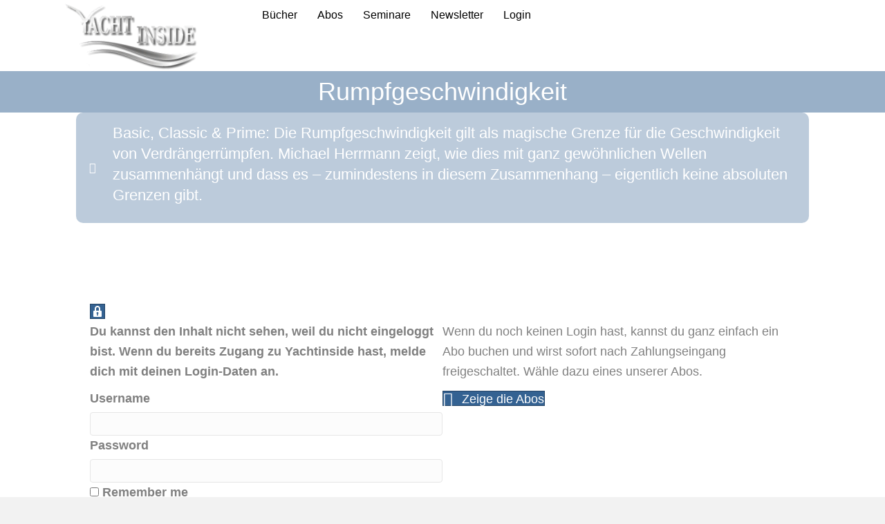

--- FILE ---
content_type: text/css
request_url: https://yachtinside.de/wp-content/uploads/bb-plugin/cache/580-layout-partial.css?ver=84f869e15c00950076269f658c1c4613
body_size: 45591
content:
.fl-pricing-table:before,.fl-pricing-table:after {display: table;content: " ";}.fl-pricing-table:after {clear: both;}.fl-pricing-table {display: flex;margin-left: auto;margin-right: auto;}.fl-pricing-table-wrap {flex: 1;}.fl-pricing-table [class^='fl-pricing-table-col-'] {min-height: 1px;}.fl-pricing-table .fl-pricing-table-payment-frequency {text-align: center;margin: auto;padding-bottom: 30px;}.fl-pricing-table .fl-button-wrap {padding-bottom: 20px;}.fl-pricing-table .fl-button-wrap .fl-button:is(a, button) {width: auto;margin: 0 15px;}.fl-pricing-table .second_option-price {display: none;}.fl-module-pricing-table .fl-builder-switch {position: relative;display: inline-block;vertical-align: middle;width: 60px;height: 34px;}.fl-module-pricing-table .fl-builder-switch .slider i {display: none;}.fl-module-pricing-table .fl-builder-switch input {opacity: 0;width: 0;height: 0;}.fl-module-pricing-table .slider {position: absolute;cursor: pointer;top: 0;left: 0;right: 0;bottom: 0;transition: .4s;}.fl-module-pricing-table .fl-builder-switch .slider:before {position: absolute;content: "";height: 26px;width: 26px;left: 4px;bottom: 4px;background-color: #fff;transition: .4s;}.fl-module-pricing-table .fl-builder-switch input:checked + .slider:before {transform: translateX(26px);}.fl-module-pricing-table .fl-builder-switch .slider.round {border-radius: 34px;}.fl-module-pricing-table .fl-builder-switch .slider.round:before {border-radius: 50%;}.fl-pricing-table .fl-pricing-table-column {text-align: center;position: relative;}.fl-pricing-table .fl-pricing-table-inner-wrap {position: relative;}.fl-pricing-table .fl-pricing-table-column .fl-pricing-table-price {padding: 13px 0;position: relative;z-index: 2;letter-spacing: -2px;}.fl-pricing-table .fl-pricing-table-column h2 {margin: 0;padding: 20px;}.fl-pricing-table .fl-pricing-table-column .fl-pricing-table-duration {font-size: .44em;display: inline-block;position: relative;bottom: 4px;letter-spacing: 0px;opacity: 0.85;}.fl-pricing-table .fl-pricing-table-features {margin: 20px 15px;list-style-type: none;padding: 0;}.fl-pricing-table .fl-pricing-table-features li {text-align: left;padding: 13px 4px;list-style-type: none;}.fl-pricing-table .fl-pricing-table-features li:last-child {border-bottom: 0;}.fl-pricing-table .fl-button:is(a, button) {margin: 0 15px;}.fl-pricing-table .fl-button:is(a, button) .fl-button-text {line-height: 18px;}.fl-pricing-table .fl-pricing-table-features .fl-pricing-table-feature-item {display: flex;flex-direction: row;align-items: center;}.fl-pricing-table .fl-pricing-table-features .fl-feature-icon,.fl-pricing-table .fl-pricing-table-features .fl-feature-text,.fl-pricing-table .fl-pricing-table-features .fl-builder-tooltip {display: inline-block;}.fl-pricing-table .fl-pricing-table-features .fl-feature-icon {text-align: center;width: 1.25em;}body:not(.rtl) .fl-pricing-table .fl-pricing-table-features .fl-feature-icon {padding-right: 2em;}body.rtl .fl-pricing-table .fl-pricing-table-features .fl-feature-icon {padding-left: 2em;}.fl-pricing-table .fl-feature-text {margin-right: auto;}.fl-pricing-table .fl-builder-tooltip-icon {color: #999;cursor: pointer;padding: 5px;vertical-align: middle;position: static;}.fl-pricing-table .fl-builder-tooltip-text {box-sizing: border-box;background: #fff;border: 1px solid #ccc;box-shadow: 0 0 5px #ccc;display: none;position: absolute;padding: 10px 13px;font-weight: normal;z-index: 1000;border-radius: 4px;width: 100%;left: 0;}.fl-builder-edit .fl-pricing-table .fl-builder-tooltip-text {display: none !important;}@media (max-width: 768px) { .fl-pricing-table {display: block;}.fl-pricing-table .fl-pricing-table-wrap {width: 90%;margin: 35px auto;}}.fl-node-59d7e6a915e11 .fl-pricing-table-features li {border-bottom-style: solid;border-bottom-width: 1px;border-bottom-color: rgba(0,0,0,0.15);}.fl-node-59d7e6a915e11 .fl-pricing-table-column,.fl-node-59d7e6a915e11 .fl-pricing-table-inner-wrap {display: flex;flex-direction: column;height: 100%;}.fl-node-59d7e6a915e11 .fl-pricing-table-features {flex: 1;}.fl-node-59d7e6a915e11 .fl-pricing-table.fl-pricing-table-rounded .fl-pricing-table-column {-webkit-border-radius: 6px;-moz-border-radius: 6px;border-radius: 6px;}.fl-node-59d7e6a915e11 .fl-pricing-table.fl-pricing-table-rounded .fl-pricing-table-inner-wrap {-webkit-border-radius: 3px;-moz-border-radius: 3px;border-radius: 3px;}.fl-node-59d7e6a915e11 .fl-pricing-table.fl-pricing-table-border-large .fl-pricing-table-inner-wrap {margin: 12px;}.fl-node-59d7e6a915e11 .fl-pricing-table.fl-pricing-table-border-large.fl-pricing-table-column-height-equalize .fl-pricing-table-column {}.fl-node-59d7e6a915e11 .fl-pricing-table.fl-pricing-table-border-large .fl-pricing-table-column .fl-pricing-table-price {margin: 0 -15px;}.fl-node-59d7e6a915e11 .fl-pricing-table.fl-pricing-table-border-large.fl-pricing-table-spacing-none .fl-pricing-table-column .fl-pricing-table-price {margin: 0 -14px;}.fl-node-59d7e6a915e11 .fl-pricing-table.fl-pricing-table-border-medium .fl-pricing-table-inner-wrap {margin: 6px;}.fl-node-59d7e6a915e11 .fl-pricing-table.fl-pricing-table-border-medium.fl-pricing-table-column-height-equalize .fl-pricing-table-column {}.fl-node-59d7e6a915e11 .fl-pricing-table.fl-pricing-table-border-medium .fl-pricing-table-column .fl-pricing-table-price {margin: 0 -9px;}.fl-node-59d7e6a915e11 .fl-pricing-table.fl-pricing-table-border-small .fl-pricing-table-column {border: 0 !important;}.fl-node-59d7e6a915e11 .fl-pricing-table.fl-pricing-table-border-small .fl-pricing-table-inner-wrap {margin: 0px;}.fl-node-59d7e6a915e11 .fl-pricing-table.fl-pricing-table-border-small .fl-pricing-table-column .fl-pricing-table-price {margin: 0 -1px;}.fl-node-59d7e6a915e11 .fl-pricing-table-column-0 {border: 1px solid #d4d4d4;background: #F2F2F2;}.fl-node-59d7e6a915e11 .fl-pricing-table-column-0 .fl-pricing-table-inner-wrap {border-width: 1px;border-style: solid;border-color: #d4d4d4;}.fl-node-59d7e6a915e11 .fl-pricing-table-column-0 .fl-pricing-table-inner-wrap {background: #ffffff;}.fl-node-59d7e6a915e11 .fl-pricing-table-column-0 h2.fl-pricing-table-title {color: #333333;}.fl-node-59d7e6a915e11 .fl-pricing-table .fl-pricing-table-column-0 .fl-pricing-table-price,.fl-node-59d7e6a915e11 .fl-pricing-table .fl-pricing-table-column-0 .fl-pricing-table-price span {background: #346292;color: #ffffff;}.fl-node-59d7e6a915e11 .fl-pricing-table-column-0 .fl-button:is(a, button) {}.fl-node-59d7e6a915e11 .fl-pricing-table-features .fl-pricing-table-feature-item .fl-feature-text {color: #808080;}.fl-node-59d7e6a915e11 .fl-pricing-table-features .fl-pricing-table-feature-item .fl-builder-tooltip .fl-builder-tooltip-text {color: #333333;}.fl-node-59d7e6a915e11 .fl-pricing-table-features .fl-pricing-table-feature-item .fl-builder-tooltip-icon {color: #808080;}.fl-node-59d7e6a915e11 .fl-pricing-table-features .fl-pricing-table-feature-item .fl-feature-icon {color: #808080;}.fl-node-59d7e6a915e11 .fl-pricing-table .fl-pricing-table-wrap {padding-top: 0;padding-right: 12px;padding-bottom: 0;padding-left: 12px;}.fl-node-59d7e6a915e11 .fl-pricing-table-column-0 {margin-top: 0px;}.fl-node-59d7e6a915e11 .fl-pricing-table-column-0 h2.fl-pricing-table-title {font-size: 24px;}.fl-node-59d7e6a915e11 .fl-pricing-table-column-0 .fl-pricing-table-price {font-size: 31px;}.fl-button:is(a, button) {cursor: pointer;}.fl-node-59d7e6a915e11 .fl-pricing-table-column-0.fl-button-wrap, .fl-node-59d7e6a915e11 .fl-pricing-table-column-0 .fl-button-wrap {text-align: center;}.fl-builder-content .fl-node-59d7e6a915e11 .fl-pricing-table-column-0 .fl-button:is(a, button) {padding-top: 10px;padding-right: 20px;padding-bottom: 10px;padding-left: 20px;}.fl-builder-content .fl-node-59d7e6a915e11 .fl-pricing-table-column-0 .fl-button:is(a, button), .fl-builder-content .fl-node-59d7e6a915e11 .fl-pricing-table-column-0 a.fl-button:visited, .fl-page .fl-builder-content .fl-node-59d7e6a915e11 .fl-pricing-table-column-0 .fl-button:is(a, button), .fl-page .fl-builder-content .fl-node-59d7e6a915e11 .fl-pricing-table-column-0 a.fl-button:visited {font-size: 16px;line-height: 16px;border: 1px solid #0b823b;background-color: #178e47;}.fl-builder-content .fl-node-59d7e6a915e11 .fl-pricing-table-column-0 .fl-button:is(a, button):hover, .fl-builder-content .fl-node-59d7e6a915e11 .fl-pricing-table-column-0 .fl-button:is(a, button):focus, .fl-page .fl-builder-content .fl-node-59d7e6a915e11 .fl-pricing-table-column-0 .fl-button:is(a, button):hover, .fl-page .fl-builder-content .fl-node-59d7e6a915e11 .fl-pricing-table-column-0 .fl-button:is(a, button):focus {border: 1px solid #71c593;}.fl-builder-content .fl-node-59d7e6a915e11 .fl-pricing-table-column-0 .fl-button:is(a, button), .fl-builder-content .fl-node-59d7e6a915e11 .fl-pricing-table-column-0 a.fl-button:visited, .fl-builder-content .fl-node-59d7e6a915e11 .fl-pricing-table-column-0 .fl-button:is(a, button):hover, .fl-builder-content .fl-node-59d7e6a915e11 .fl-pricing-table-column-0 .fl-button:is(a, button):focus, .fl-page .fl-builder-content .fl-node-59d7e6a915e11 .fl-pricing-table-column-0 .fl-button:is(a, button), .fl-page .fl-builder-content .fl-node-59d7e6a915e11 .fl-pricing-table-column-0 a.fl-button:visited, .fl-page .fl-builder-content .fl-node-59d7e6a915e11 .fl-pricing-table-column-0 .fl-button:is(a, button):hover, .fl-page .fl-builder-content .fl-node-59d7e6a915e11 .fl-pricing-table-column-0 .fl-button:is(a, button):focus {border-top-left-radius: 4px;border-top-right-radius: 4px;border-bottom-left-radius: 4px;border-bottom-right-radius: 4px;}.fl-builder-content .fl-node-59d7e6a915e11 .fl-pricing-table-column-0 .fl-button:is(a, button):hover, .fl-page .fl-builder-content .fl-node-59d7e6a915e11 .fl-pricing-table-column-0 .fl-button:is(a, button):hover, .fl-page .fl-builder-content .fl-node-59d7e6a915e11 .fl-pricing-table-column-0 .fl-button:is(a, button):hover, .fl-page .fl-page .fl-builder-content .fl-node-59d7e6a915e11 .fl-pricing-table-column-0 .fl-button:is(a, button):hover {background-color: #7dd19f;}.fl-builder-content .fl-node-59d7e6a915e11 .fl-pricing-table-column-0 .fl-button:is(a, button), .fl-builder-content .fl-node-59d7e6a915e11 .fl-pricing-table-column-0 .fl-button:is(a, button) * {transition: all 0.2s linear;-moz-transition: all 0.2s linear;-webkit-transition: all 0.2s linear;-o-transition: all 0.2s linear;}@media(max-width: 768px) {.fl-node-59d7e6a915e11 .fl-pricing-table-column-0.fl-button-wrap, .fl-node-59d7e6a915e11 .fl-pricing-table-column-0 .fl-button-wrap {text-align: center;}}.fl-node-59d7e6a915e11 .fl-pricing-table-column-1 {border: 1px solid #d4d4d4;background: #F2F2F2;}.fl-node-59d7e6a915e11 .fl-pricing-table-column-1 .fl-pricing-table-inner-wrap {border-width: 1px;border-style: solid;border-color: #d4d4d4;}.fl-node-59d7e6a915e11 .fl-pricing-table-column-1 .fl-pricing-table-inner-wrap {background: #ffffff;}.fl-node-59d7e6a915e11 .fl-pricing-table-column-1 h2.fl-pricing-table-title {color: #333333;}.fl-node-59d7e6a915e11 .fl-pricing-table .fl-pricing-table-column-1 .fl-pricing-table-price,.fl-node-59d7e6a915e11 .fl-pricing-table .fl-pricing-table-column-1 .fl-pricing-table-price span {background: #346292;color: #ffffff;}.fl-node-59d7e6a915e11 .fl-pricing-table-column-1 .fl-button:is(a, button) {}.fl-node-59d7e6a915e11 .fl-pricing-table-column-1 {margin-top: 0px;}.fl-node-59d7e6a915e11 .fl-pricing-table-column-1 h2.fl-pricing-table-title {font-size: 24px;}.fl-node-59d7e6a915e11 .fl-pricing-table-column-1 .fl-pricing-table-price {font-size: 31px;}.fl-button:is(a, button) {cursor: pointer;}.fl-node-59d7e6a915e11 .fl-pricing-table-column-1.fl-button-wrap, .fl-node-59d7e6a915e11 .fl-pricing-table-column-1 .fl-button-wrap {text-align: center;}.fl-builder-content .fl-node-59d7e6a915e11 .fl-pricing-table-column-1 .fl-button:is(a, button) {padding-top: 10px;padding-right: 20px;padding-bottom: 10px;padding-left: 20px;}.fl-builder-content .fl-node-59d7e6a915e11 .fl-pricing-table-column-1 .fl-button:is(a, button), .fl-builder-content .fl-node-59d7e6a915e11 .fl-pricing-table-column-1 a.fl-button:visited, .fl-page .fl-builder-content .fl-node-59d7e6a915e11 .fl-pricing-table-column-1 .fl-button:is(a, button), .fl-page .fl-builder-content .fl-node-59d7e6a915e11 .fl-pricing-table-column-1 a.fl-button:visited {font-size: 16px;line-height: 16px;border: 1px solid #0b823b;background-color: #178e47;}.fl-builder-content .fl-node-59d7e6a915e11 .fl-pricing-table-column-1 .fl-button:is(a, button):hover, .fl-builder-content .fl-node-59d7e6a915e11 .fl-pricing-table-column-1 .fl-button:is(a, button):focus, .fl-page .fl-builder-content .fl-node-59d7e6a915e11 .fl-pricing-table-column-1 .fl-button:is(a, button):hover, .fl-page .fl-builder-content .fl-node-59d7e6a915e11 .fl-pricing-table-column-1 .fl-button:is(a, button):focus {border: 1px solid #71c593;}.fl-builder-content .fl-node-59d7e6a915e11 .fl-pricing-table-column-1 .fl-button:is(a, button), .fl-builder-content .fl-node-59d7e6a915e11 .fl-pricing-table-column-1 a.fl-button:visited, .fl-builder-content .fl-node-59d7e6a915e11 .fl-pricing-table-column-1 .fl-button:is(a, button):hover, .fl-builder-content .fl-node-59d7e6a915e11 .fl-pricing-table-column-1 .fl-button:is(a, button):focus, .fl-page .fl-builder-content .fl-node-59d7e6a915e11 .fl-pricing-table-column-1 .fl-button:is(a, button), .fl-page .fl-builder-content .fl-node-59d7e6a915e11 .fl-pricing-table-column-1 a.fl-button:visited, .fl-page .fl-builder-content .fl-node-59d7e6a915e11 .fl-pricing-table-column-1 .fl-button:is(a, button):hover, .fl-page .fl-builder-content .fl-node-59d7e6a915e11 .fl-pricing-table-column-1 .fl-button:is(a, button):focus {border-top-left-radius: 4px;border-top-right-radius: 4px;border-bottom-left-radius: 4px;border-bottom-right-radius: 4px;}.fl-builder-content .fl-node-59d7e6a915e11 .fl-pricing-table-column-1 .fl-button:is(a, button):hover, .fl-page .fl-builder-content .fl-node-59d7e6a915e11 .fl-pricing-table-column-1 .fl-button:is(a, button):hover, .fl-page .fl-builder-content .fl-node-59d7e6a915e11 .fl-pricing-table-column-1 .fl-button:is(a, button):hover, .fl-page .fl-page .fl-builder-content .fl-node-59d7e6a915e11 .fl-pricing-table-column-1 .fl-button:is(a, button):hover {background-color: #7dd19f;}.fl-builder-content .fl-node-59d7e6a915e11 .fl-pricing-table-column-1 .fl-button:is(a, button), .fl-builder-content .fl-node-59d7e6a915e11 .fl-pricing-table-column-1 .fl-button:is(a, button) * {transition: all 0.2s linear;-moz-transition: all 0.2s linear;-webkit-transition: all 0.2s linear;-o-transition: all 0.2s linear;}@media(max-width: 768px) {.fl-node-59d7e6a915e11 .fl-pricing-table-column-1.fl-button-wrap, .fl-node-59d7e6a915e11 .fl-pricing-table-column-1 .fl-button-wrap {text-align: center;}}.fl-node-59d7e6a915e11 .fl-pricing-table-column-2 {border: 1px solid #d4d4d4;background: #F2F2F2;}.fl-node-59d7e6a915e11 .fl-pricing-table-column-2 .fl-pricing-table-inner-wrap {border-width: 1px;border-style: solid;border-color: #d4d4d4;}.fl-node-59d7e6a915e11 .fl-pricing-table-column-2 .fl-pricing-table-inner-wrap {background: #ffffff;}.fl-node-59d7e6a915e11 .fl-pricing-table-column-2 h2.fl-pricing-table-title {color: #333333;}.fl-node-59d7e6a915e11 .fl-pricing-table .fl-pricing-table-column-2 .fl-pricing-table-price,.fl-node-59d7e6a915e11 .fl-pricing-table .fl-pricing-table-column-2 .fl-pricing-table-price span {background: #346292;color: #ffffff;}.fl-node-59d7e6a915e11 .fl-pricing-table-column-2 .fl-button:is(a, button) {}.fl-node-59d7e6a915e11 .fl-pricing-table-column-2 {margin-top: 0px;}.fl-node-59d7e6a915e11 .fl-pricing-table-column-2 h2.fl-pricing-table-title {font-size: 24px;}.fl-node-59d7e6a915e11 .fl-pricing-table-column-2 .fl-pricing-table-price {font-size: 31px;}.fl-button:is(a, button) {cursor: pointer;}.fl-node-59d7e6a915e11 .fl-pricing-table-column-2.fl-button-wrap, .fl-node-59d7e6a915e11 .fl-pricing-table-column-2 .fl-button-wrap {text-align: center;}.fl-builder-content .fl-node-59d7e6a915e11 .fl-pricing-table-column-2 .fl-button:is(a, button) {padding-top: 10px;padding-right: 20px;padding-bottom: 10px;padding-left: 20px;}.fl-builder-content .fl-node-59d7e6a915e11 .fl-pricing-table-column-2 .fl-button:is(a, button), .fl-builder-content .fl-node-59d7e6a915e11 .fl-pricing-table-column-2 a.fl-button:visited, .fl-page .fl-builder-content .fl-node-59d7e6a915e11 .fl-pricing-table-column-2 .fl-button:is(a, button), .fl-page .fl-builder-content .fl-node-59d7e6a915e11 .fl-pricing-table-column-2 a.fl-button:visited {font-size: 16px;line-height: 16px;border: 1px solid #0b823b;background-color: #178e47;}.fl-builder-content .fl-node-59d7e6a915e11 .fl-pricing-table-column-2 .fl-button:is(a, button):hover, .fl-builder-content .fl-node-59d7e6a915e11 .fl-pricing-table-column-2 .fl-button:is(a, button):focus, .fl-page .fl-builder-content .fl-node-59d7e6a915e11 .fl-pricing-table-column-2 .fl-button:is(a, button):hover, .fl-page .fl-builder-content .fl-node-59d7e6a915e11 .fl-pricing-table-column-2 .fl-button:is(a, button):focus {border: 1px solid #71c593;}.fl-builder-content .fl-node-59d7e6a915e11 .fl-pricing-table-column-2 .fl-button:is(a, button), .fl-builder-content .fl-node-59d7e6a915e11 .fl-pricing-table-column-2 a.fl-button:visited, .fl-builder-content .fl-node-59d7e6a915e11 .fl-pricing-table-column-2 .fl-button:is(a, button):hover, .fl-builder-content .fl-node-59d7e6a915e11 .fl-pricing-table-column-2 .fl-button:is(a, button):focus, .fl-page .fl-builder-content .fl-node-59d7e6a915e11 .fl-pricing-table-column-2 .fl-button:is(a, button), .fl-page .fl-builder-content .fl-node-59d7e6a915e11 .fl-pricing-table-column-2 a.fl-button:visited, .fl-page .fl-builder-content .fl-node-59d7e6a915e11 .fl-pricing-table-column-2 .fl-button:is(a, button):hover, .fl-page .fl-builder-content .fl-node-59d7e6a915e11 .fl-pricing-table-column-2 .fl-button:is(a, button):focus {border-top-left-radius: 4px;border-top-right-radius: 4px;border-bottom-left-radius: 4px;border-bottom-right-radius: 4px;}.fl-builder-content .fl-node-59d7e6a915e11 .fl-pricing-table-column-2 .fl-button:is(a, button):hover, .fl-page .fl-builder-content .fl-node-59d7e6a915e11 .fl-pricing-table-column-2 .fl-button:is(a, button):hover, .fl-page .fl-builder-content .fl-node-59d7e6a915e11 .fl-pricing-table-column-2 .fl-button:is(a, button):hover, .fl-page .fl-page .fl-builder-content .fl-node-59d7e6a915e11 .fl-pricing-table-column-2 .fl-button:is(a, button):hover {background-color: #7dd19f;}.fl-builder-content .fl-node-59d7e6a915e11 .fl-pricing-table-column-2 .fl-button:is(a, button), .fl-builder-content .fl-node-59d7e6a915e11 .fl-pricing-table-column-2 .fl-button:is(a, button) * {transition: all 0.2s linear;-moz-transition: all 0.2s linear;-webkit-transition: all 0.2s linear;-o-transition: all 0.2s linear;}@media(max-width: 768px) {.fl-node-59d7e6a915e11 .fl-pricing-table-column-2.fl-button-wrap, .fl-node-59d7e6a915e11 .fl-pricing-table-column-2 .fl-button-wrap {text-align: center;}}.fl-node-59d7e6a915e11 .fl-pricing-table-column-3 {border: 1px solid #d4d4d4;background: #F2F2F2;}.fl-node-59d7e6a915e11 .fl-pricing-table-column-3 .fl-pricing-table-inner-wrap {border-width: 1px;border-style: solid;border-color: #d4d4d4;}.fl-node-59d7e6a915e11 .fl-pricing-table-column-3 .fl-pricing-table-inner-wrap {background: #ffffff;}.fl-node-59d7e6a915e11 .fl-pricing-table-column-3 h2.fl-pricing-table-title {color: #333333;}.fl-node-59d7e6a915e11 .fl-pricing-table-column-3 h2 {font-size: 24px;}.fl-node-59d7e6a915e11 .fl-pricing-table-column-3 .fl-pricing-table-price {font-size: 31px;}.fl-node-59d7e6a915e11 .fl-pricing-table .fl-pricing-table-column-3 .fl-pricing-table-price,.fl-node-59d7e6a915e11 .fl-pricing-table .fl-pricing-table-column-3 .fl-pricing-table-price span {background: #346292;color: #ffffff;}.fl-node-59d7e6a915e11 .fl-pricing-table-column-3 .fl-button:is(a, button) {}.fl-node-59d7e6a915e11 .fl-pricing-table-column-3 {margin-top: 0px;}.fl-button:is(a, button) {cursor: pointer;}.fl-node-59d7e6a915e11 .fl-pricing-table-column-3.fl-button-wrap, .fl-node-59d7e6a915e11 .fl-pricing-table-column-3 .fl-button-wrap {text-align: center;}.fl-builder-content .fl-node-59d7e6a915e11 .fl-pricing-table-column-3 .fl-button:is(a, button) {padding-top: 10px;padding-right: 20px;padding-bottom: 10px;padding-left: 20px;}.fl-builder-content .fl-node-59d7e6a915e11 .fl-pricing-table-column-3 .fl-button:is(a, button), .fl-builder-content .fl-node-59d7e6a915e11 .fl-pricing-table-column-3 a.fl-button:visited, .fl-page .fl-builder-content .fl-node-59d7e6a915e11 .fl-pricing-table-column-3 .fl-button:is(a, button), .fl-page .fl-builder-content .fl-node-59d7e6a915e11 .fl-pricing-table-column-3 a.fl-button:visited {text-align: center;border: 1px solid #0b823b;background-color: #178e47;}.fl-builder-content .fl-node-59d7e6a915e11 .fl-pricing-table-column-3 .fl-button:is(a, button):hover, .fl-builder-content .fl-node-59d7e6a915e11 .fl-pricing-table-column-3 .fl-button:is(a, button):focus, .fl-page .fl-builder-content .fl-node-59d7e6a915e11 .fl-pricing-table-column-3 .fl-button:is(a, button):hover, .fl-page .fl-builder-content .fl-node-59d7e6a915e11 .fl-pricing-table-column-3 .fl-button:is(a, button):focus {border: 1px solid #71c593;}.fl-builder-content .fl-node-59d7e6a915e11 .fl-pricing-table-column-3 .fl-button:is(a, button):hover, .fl-page .fl-builder-content .fl-node-59d7e6a915e11 .fl-pricing-table-column-3 .fl-button:is(a, button):hover, .fl-page .fl-builder-content .fl-node-59d7e6a915e11 .fl-pricing-table-column-3 .fl-button:is(a, button):hover, .fl-page .fl-page .fl-builder-content .fl-node-59d7e6a915e11 .fl-pricing-table-column-3 .fl-button:is(a, button):hover {background-color: #7dd19f;}.fl-builder-content .fl-node-59d7e6a915e11 .fl-pricing-table-column-3 .fl-button:is(a, button), .fl-builder-content .fl-node-59d7e6a915e11 .fl-pricing-table-column-3 .fl-button:is(a, button) * {transition: none;-moz-transition: none;-webkit-transition: none;-o-transition: none;}.fl-col-group-equal-height.fl-col-group-align-bottom .fl-col-content {-webkit-justify-content: flex-end;justify-content: flex-end;-webkit-box-align: end; -webkit-box-pack: end;-ms-flex-pack: end;}.uabb-module-content h1,.uabb-module-content h2,.uabb-module-content h3,.uabb-module-content h4,.uabb-module-content h5,.uabb-module-content h6 {margin: 0;clear: both;}.fl-module-content a,.fl-module-content a:hover,.fl-module-content a:focus {text-decoration: none;}.uabb-row-separator {position: absolute;width: 100%;left: 0;}.uabb-top-row-separator {top: 0;bottom: auto}.uabb-bottom-row-separator {top: auto;bottom: 0;}.fl-builder-content-editing .fl-visible-medium.uabb-row,.fl-builder-content-editing .fl-visible-medium-mobile.uabb-row,.fl-builder-content-editing .fl-visible-mobile.uabb-row {display: none !important;}@media (max-width: 992px) {.fl-builder-content-editing .fl-visible-desktop.uabb-row,.fl-builder-content-editing .fl-visible-mobile.uabb-row {display: none !important;}.fl-builder-content-editing .fl-visible-desktop-medium.uabb-row,.fl-builder-content-editing .fl-visible-medium.uabb-row,.fl-builder-content-editing .fl-visible-medium-mobile.uabb-row {display: block !important;}}@media (max-width: 768px) {.fl-builder-content-editing .fl-visible-desktop.uabb-row,.fl-builder-content-editing .fl-visible-desktop-medium.uabb-row,.fl-builder-content-editing .fl-visible-medium.uabb-row {display: none !important;}.fl-builder-content-editing .fl-visible-medium-mobile.uabb-row,.fl-builder-content-editing .fl-visible-mobile.uabb-row {display: block !important;}}.fl-responsive-preview-content .fl-builder-content-editing {overflow-x: hidden;overflow-y: visible;}.uabb-row-separator svg {width: 100%;}.uabb-top-row-separator.uabb-has-svg svg {position: absolute;padding: 0;margin: 0;left: 50%;top: -1px;bottom: auto;-webkit-transform: translateX(-50%);-ms-transform: translateX(-50%);transform: translateX(-50%);}.uabb-bottom-row-separator.uabb-has-svg svg {position: absolute;padding: 0;margin: 0;left: 50%;bottom: -1px;top: auto;-webkit-transform: translateX(-50%);-ms-transform: translateX(-50%);transform: translateX(-50%);}.uabb-bottom-row-separator.uabb-has-svg .uasvg-wave-separator {bottom: 0;}.uabb-top-row-separator.uabb-has-svg .uasvg-wave-separator {top: 0;}.uabb-bottom-row-separator.uabb-svg-triangle svg,.uabb-bottom-row-separator.uabb-xlarge-triangle svg,.uabb-top-row-separator.uabb-xlarge-triangle-left svg,.uabb-bottom-row-separator.uabb-svg-circle svg,.uabb-top-row-separator.uabb-slime-separator svg,.uabb-top-row-separator.uabb-grass-separator svg,.uabb-top-row-separator.uabb-grass-bend-separator svg,.uabb-bottom-row-separator.uabb-mul-triangles-separator svg,.uabb-top-row-separator.uabb-wave-slide-separator svg,.uabb-top-row-separator.uabb-pine-tree-separator svg,.uabb-top-row-separator.uabb-pine-tree-bend-separator svg,.uabb-bottom-row-separator.uabb-stamp-separator svg,.uabb-bottom-row-separator.uabb-xlarge-circle svg,.uabb-top-row-separator.uabb-wave-separator svg{left: 50%;-webkit-transform: translateX(-50%) scaleY(-1); -moz-transform: translateX(-50%) scaleY(-1);-ms-transform: translateX(-50%) scaleY(-1); -o-transform: translateX(-50%) scaleY(-1);transform: translateX(-50%) scaleY(-1);}.uabb-bottom-row-separator.uabb-big-triangle svg {left: 50%;-webkit-transform: scale(1) scaleY(-1) translateX(-50%); -moz-transform: scale(1) scaleY(-1) translateX(-50%);-ms-transform: scale(1) scaleY(-1) translateX(-50%); -o-transform: scale(1) scaleY(-1) translateX(-50%);transform: scale(1) scaleY(-1) translateX(-50%);}.uabb-top-row-separator.uabb-big-triangle svg {left: 50%;-webkit-transform: translateX(-50%) scale(1); -moz-transform: translateX(-50%) scale(1);-ms-transform: translateX(-50%) scale(1); -o-transform: translateX(-50%) scale(1);transform: translateX(-50%) scale(1);}.uabb-top-row-separator.uabb-xlarge-triangle-right svg {left: 50%;-webkit-transform: translateX(-50%) scale(-1); -moz-transform: translateX(-50%) scale(-1);-ms-transform: translateX(-50%) scale(-1); -o-transform: translateX(-50%) scale(-1);transform: translateX(-50%) scale(-1);}.uabb-bottom-row-separator.uabb-xlarge-triangle-right svg {left: 50%;-webkit-transform: translateX(-50%) scaleX(-1); -moz-transform: translateX(-50%) scaleX(-1);-ms-transform: translateX(-50%) scaleX(-1); -o-transform: translateX(-50%) scaleX(-1);transform: translateX(-50%) scaleX(-1);}.uabb-top-row-separator.uabb-curve-up-separator svg {left: 50%; -webkit-transform: translateX(-50%) scaleY(-1); -moz-transform: translateX(-50%) scaleY(-1);-ms-transform: translateX(-50%) scaleY(-1); -o-transform: translateX(-50%) scaleY(-1);transform: translateX(-50%) scaleY(-1);}.uabb-top-row-separator.uabb-curve-down-separator svg {left: 50%;-webkit-transform: translateX(-50%) scale(-1); -moz-transform: translateX(-50%) scale(-1);-ms-transform: translateX(-50%) scale(-1); -o-transform: translateX(-50%) scale(-1);transform: translateX(-50%) scale(-1);}.uabb-bottom-row-separator.uabb-curve-down-separator svg {left: 50%;-webkit-transform: translateX(-50%) scaleX(-1); -moz-transform: translateX(-50%) scaleX(-1);-ms-transform: translateX(-50%) scaleX(-1); -o-transform: translateX(-50%) scaleX(-1);transform: translateX(-50%) scaleX(-1);}.uabb-top-row-separator.uabb-tilt-left-separator svg {left: 50%;-webkit-transform: translateX(-50%) scale(-1); -moz-transform: translateX(-50%) scale(-1);-ms-transform: translateX(-50%) scale(-1); -o-transform: translateX(-50%) scale(-1);transform: translateX(-50%) scale(-1);}.uabb-top-row-separator.uabb-tilt-right-separator svg{left: 50%;-webkit-transform: translateX(-50%) scaleY(-1); -moz-transform: translateX(-50%) scaleY(-1);-ms-transform: translateX(-50%) scaleY(-1); -o-transform: translateX(-50%) scaleY(-1);transform: translateX(-50%) scaleY(-1);}.uabb-bottom-row-separator.uabb-tilt-left-separator svg {left: 50%;-webkit-transform: translateX(-50%); -moz-transform: translateX(-50%);-ms-transform: translateX(-50%); -o-transform: translateX(-50%);transform: translateX(-50%);}.uabb-bottom-row-separator.uabb-tilt-right-separator svg {left: 50%;-webkit-transform: translateX(-50%) scaleX(-1); -moz-transform: translateX(-50%) scaleX(-1);-ms-transform: translateX(-50%) scaleX(-1); -o-transform: translateX(-50%) scaleX(-1);transform: translateX(-50%) scaleX(-1);}.uabb-top-row-separator.uabb-tilt-left-separator,.uabb-top-row-separator.uabb-tilt-right-separator {top: 0;}.uabb-bottom-row-separator.uabb-tilt-left-separator,.uabb-bottom-row-separator.uabb-tilt-right-separator {bottom: 0;}.uabb-top-row-separator.uabb-arrow-outward-separator svg,.uabb-top-row-separator.uabb-arrow-inward-separator svg,.uabb-top-row-separator.uabb-cloud-separator svg,.uabb-top-row-separator.uabb-multi-triangle svg {left: 50%;-webkit-transform: translateX(-50%) scaleY(-1); -moz-transform: translateX(-50%) scaleY(-1);-ms-transform: translateX(-50%) scaleY(-1); -o-transform: translateX(-50%) scaleY(-1);transform: translateX(-50%) scaleY(-1);}.uabb-bottom-row-separator.uabb-multi-triangle svg {bottom: -2px;}.uabb-row-separator.uabb-round-split:after,.uabb-row-separator.uabb-round-split:before {left: 0;width: 50%;background: inherit inherit/inherit inherit inherit inherit;content: '';position: absolute}.uabb-button-wrap a,.uabb-button-wrap a:visited {display: inline-block;font-size: 16px;line-height: 18px;text-decoration: none;text-shadow: none;}.fl-builder-content .uabb-button:hover {text-decoration: none;}.fl-builder-content .uabb-button-width-full .uabb-button {display: block;text-align: center;}.uabb-button-width-custom .uabb-button {display: inline-block;text-align: center;max-width: 100%;}.fl-builder-content .uabb-button-left {text-align: left;}.fl-builder-content .uabb-button-center {text-align: center;}.fl-builder-content .uabb-infobox .uabb-button-center,.fl-builder-content .uabb-modal-action-wrap .uabb-button-center,.fl-builder-content .uabb-ultb3-box .uabb-button-center,.fl-builder-content .uabb-slide-down .uabb-button-center,.fl-builder-content .uabb-blog-post-content .uabb-button-center,.fl-builder-content .uabb-cta-wrap .uabb-button-center,.fl-builder-content .fl-module-uabb-off-canvas .uabb-button-wrap .uabb-button-center{text-align: inherit;}.fl-builder-content .uabb-button-right {text-align: right;}.fl-builder-content .uabb-button i,.fl-builder-content .uabb-button i:before {font-size: 1em;height: 1em;line-height: 1em;width: 1em;}.uabb-button .uabb-button-icon-after {margin-left: 8px;margin-right: 0;}.uabb-button .uabb-button-icon-before {margin-left: 0;margin-right: 8px;}.uabb-button .uabb-button-icon-no-text {margin: 0;}.uabb-button-has-icon .uabb-button-text {vertical-align: middle;}.uabb-icon-wrap {display: inline-block;}.uabb-icon a {text-decoration: none;}.uabb-icon i {display: block;}.uabb-icon i:before {border: none !important;background: none !important;}.uabb-icon-text {display: table-cell;text-align: left;padding-left: 15px;vertical-align: middle;}.uabb-icon-text *:last-child {margin: 0 !important;padding: 0 !important;}.uabb-icon-text a {text-decoration: none;}.uabb-photo {line-height: 0;position: relative;z-index: 2;}.uabb-photo-align-left {text-align: left;}.uabb-photo-align-center {text-align: center;}.uabb-photo-align-right {text-align: right;}.uabb-photo-content {border-radius: 0;display: inline-block;line-height: 0;position: relative;max-width: 100%;overflow: hidden;}.uabb-photo-content img {border-radius: inherit;display: inline;height: auto;max-width: 100%;width: auto;}.fl-builder-content .uabb-photo-crop-circle img {-webkit-border-radius: 100%;-moz-border-radius: 100%;border-radius: 100%;}.fl-builder-content .uabb-photo-crop-square img {-webkit-border-radius: 0;-moz-border-radius: 0;border-radius: 0;}.uabb-photo-caption {font-size: 13px;line-height: 18px;overflow: hidden;text-overflow: ellipsis;white-space: nowrap;}.uabb-photo-caption-below {padding-bottom: 20px;padding-top: 10px;}.uabb-photo-caption-hover {background: rgba(0,0,0,0.7);bottom: 0;color: #fff;left: 0;opacity: 0;visibility: hidden;filter: alpha(opacity = 0);padding: 10px 15px;position: absolute;right: 0;-webkit-transition:visibility 200ms linear;-moz-transition:visibility 200ms linear;transition:visibility 200ms linear;}.uabb-photo-content:hover .uabb-photo-caption-hover {opacity: 100;visibility: visible;}.uabb-active-btn {background: #1e8cbe;border-color: #0074a2;-webkit-box-shadow: inset 0 1px 0 rgba(120,200,230,.6);box-shadow: inset 0 1px 0 rgba(120,200,230,.6);color: white;}.fl-builder-bar .fl-builder-add-content-button {display: block !important;opacity: 1 !important;}.uabb-imgicon-wrap .uabb-icon {display: block;}.uabb-imgicon-wrap .uabb-icon i{float: none;}.uabb-imgicon-wrap .uabb-image {line-height: 0;position: relative;}.uabb-imgicon-wrap .uabb-image-align-left {text-align: left;}.uabb-imgicon-wrap .uabb-image-align-center {text-align: center;}.uabb-imgicon-wrap .uabb-image-align-right {text-align: right;}.uabb-imgicon-wrap .uabb-image-content {display: inline-block;border-radius: 0;line-height: 0;position: relative;max-width: 100%;}.uabb-imgicon-wrap .uabb-image-content img {display: inline;height: auto !important;max-width: 100%;width: auto;border-radius: inherit;box-shadow: none;box-sizing: content-box;}.fl-builder-content .uabb-imgicon-wrap .uabb-image-crop-circle img {-webkit-border-radius: 100%;-moz-border-radius: 100%;border-radius: 100%;}.fl-builder-content .uabb-imgicon-wrap .uabb-image-crop-square img {-webkit-border-radius: 0;-moz-border-radius: 0;border-radius: 0;}.uabb-creative-button-wrap a,.uabb-creative-button-wrap a:visited {background: #fafafa;border: 1px solid #ccc;color: #333;display: inline-block;vertical-align: middle;text-align: center;overflow: hidden;text-decoration: none;text-shadow: none;box-shadow: none;position: relative;-webkit-transition: all 200ms linear; -moz-transition: all 200ms linear;-ms-transition: all 200ms linear; -o-transition: all 200ms linear;transition: all 200ms linear;}.uabb-creative-button-wrap a:focus {text-decoration: none;text-shadow: none;box-shadow: none;}.uabb-creative-button-wrap a .uabb-creative-button-text,.uabb-creative-button-wrap a .uabb-creative-button-icon,.uabb-creative-button-wrap a:visited .uabb-creative-button-text,.uabb-creative-button-wrap a:visited .uabb-creative-button-icon {-webkit-transition: all 200ms linear; -moz-transition: all 200ms linear;-ms-transition: all 200ms linear; -o-transition: all 200ms linear;transition: all 200ms linear;}.uabb-creative-button-wrap a:hover {text-decoration: none;}.uabb-creative-button-wrap .uabb-creative-button-width-full .uabb-creative-button {display: block;text-align: center;}.uabb-creative-button-wrap .uabb-creative-button-width-custom .uabb-creative-button {display: inline-block;text-align: center;max-width: 100%;}.uabb-creative-button-wrap .uabb-creative-button-left {text-align: left;}.uabb-creative-button-wrap .uabb-creative-button-center {text-align: center;}.uabb-creative-button-wrap .uabb-creative-button-right {text-align: right;}.uabb-creative-button-wrap .uabb-creative-button i {font-size: 1.3em;height: auto;vertical-align: middle;width: auto;}.uabb-creative-button-wrap .uabb-creative-button .uabb-creative-button-icon-after {margin-left: 8px;margin-right: 0;}.uabb-creative-button-wrap .uabb-creative-button .uabb-creative-button-icon-before {margin-right: 8px;margin-left: 0;}.uabb-creative-button-wrap.uabb-creative-button-icon-no-text .uabb-creative-button i {margin: 0;}.uabb-creative-button-wrap .uabb-creative-button-has-icon .uabb-creative-button-text {vertical-align: middle;}.uabb-creative-button-wrap a,.uabb-creative-button-wrap a:visited {padding: 12px 24px;}.uabb-creative-button.uabb-creative-transparent-btn {background: transparent;}.uabb-creative-button.uabb-creative-transparent-btn:after {content: '';position: absolute;z-index: 1;-webkit-transition: all 200ms linear; -moz-transition: all 200ms linear;-ms-transition: all 200ms linear; -o-transition: all 200ms linear;transition: all 200ms linear;}.uabb-transparent-fill-top-btn:after,.uabb-transparent-fill-bottom-btn:after {width: 100%;height: 0;left: 0;}.uabb-transparent-fill-top-btn:after {top: 0;}.uabb-transparent-fill-bottom-btn:after {bottom: 0;}.uabb-transparent-fill-left-btn:after,.uabb-transparent-fill-right-btn:after {width: 0;height: 100%;top: 0;}.uabb-transparent-fill-left-btn:after {left: 0;}.uabb-transparent-fill-right-btn:after {right: 0;}.uabb-transparent-fill-center-btn:after{width: 0;height: 100%;top: 50%;left: 50%;-webkit-transform: translateX(-50%) translateY(-50%); -moz-transform: translateX(-50%) translateY(-50%);-ms-transform: translateX(-50%) translateY(-50%); -o-transform: translateX(-50%) translateY(-50%);transform: translateX(-50%) translateY(-50%);}.uabb-transparent-fill-diagonal-btn:after,.uabb-transparent-fill-horizontal-btn:after {width: 100%;height: 0;top: 50%;left: 50%;}.uabb-transparent-fill-diagonal-btn{overflow: hidden;}.uabb-transparent-fill-diagonal-btn:after{-webkit-transform: translateX(-50%) translateY(-50%) rotate( 45deg ); -moz-transform: translateX(-50%) translateY(-50%) rotate( 45deg );-ms-transform: translateX(-50%) translateY(-50%) rotate( 45deg ); -o-transform: translateX(-50%) translateY(-50%) rotate( 45deg );transform: translateX(-50%) translateY(-50%) rotate( 45deg );}.uabb-transparent-fill-horizontal-btn:after{-webkit-transform: translateX(-50%) translateY(-50%); -moz-transform: translateX(-50%) translateY(-50%);-ms-transform: translateX(-50%) translateY(-50%); -o-transform: translateX(-50%) translateY(-50%);transform: translateX(-50%) translateY(-50%);}.uabb-creative-button-wrap .uabb-creative-threed-btn.uabb-threed_down-btn,.uabb-creative-button-wrap .uabb-creative-threed-btn.uabb-threed_up-btn,.uabb-creative-button-wrap .uabb-creative-threed-btn.uabb-threed_left-btn,.uabb-creative-button-wrap .uabb-creative-threed-btn.uabb-threed_right-btn {-webkit-transition: none; -moz-transition: none;-ms-transition: none; -o-transition: none;transition: none;}.perspective {-webkit-perspective: 800px; -moz-perspective: 800px;perspective: 800px;margin: 0;}.uabb-creative-button.uabb-creative-threed-btn:after {content: '';position: absolute;z-index: -1;-webkit-transition: all 200ms linear; -moz-transition: all 200ms linear;transition: all 200ms linear;}.uabb-creative-button.uabb-creative-threed-btn {outline: 1px solid transparent;-webkit-transform-style: preserve-3d; -moz-transform-style: preserve-3d;transform-style: preserve-3d;}.uabb-creative-threed-btn.uabb-animate_top-btn:after {height: 40%;left: 0;top: -40%;width: 100%;-webkit-transform-origin: 0% 100%; -moz-transform-origin: 0% 100%;transform-origin: 0% 100%;-webkit-transform: rotateX(90deg); -moz-transform: rotateX(90deg);transform: rotateX(90deg);}.uabb-creative-threed-btn.uabb-animate_bottom-btn:after {width: 100%;height: 40%;left: 0;top: 100%;-webkit-transform-origin: 0% 0%; -moz-transform-origin: 0% 0%;-ms-transform-origin: 0% 0%;transform-origin: 0% 0%;-webkit-transform: rotateX(-90deg); -moz-transform: rotateX(-90deg);-ms-transform: rotateX(-90deg);transform: rotateX(-90deg);}.uabb-creative-threed-btn.uabb-animate_left-btn:after {width: 20%;height: 100%;left: -20%;top: 0;-webkit-transform-origin: 100% 0%; -moz-transform-origin: 100% 0%;-ms-transform-origin: 100% 0%;transform-origin: 100% 0%;-webkit-transform: rotateY(-60deg); -moz-transform: rotateY(-60deg);-ms-transform: rotateY(-60deg);transform: rotateY(-60deg);}.uabb-creative-threed-btn.uabb-animate_right-btn:after {width: 20%;height: 100%;left: 104%;top: 0;-webkit-transform-origin: 0% 0%; -moz-transform-origin: 0% 0%;-ms-transform-origin: 0% 0%;transform-origin: 0% 0%;-webkit-transform: rotateY(120deg); -moz-transform: rotateY(120deg);-ms-transform: rotateY(120deg);transform: rotateY(120deg);}.uabb-animate_top-btn:hover{-webkit-transform: rotateX(-15deg); -moz-transform: rotateX(-15deg);-ms-transform: rotateX(-15deg); -o-transform: rotateX(-15deg);transform: rotateX(-15deg);}.uabb-animate_bottom-btn:hover{-webkit-transform: rotateX(15deg); -moz-transform: rotateX(15deg);-ms-transform: rotateX(15deg); -o-transform: rotateX(15deg);transform: rotateX(15deg);}.uabb-animate_left-btn:hover{-webkit-transform: rotateY(6deg); -moz-transform: rotateY(6deg);-ms-transform: rotateY(6deg); -o-transform: rotateY(6deg);transform: rotateY(6deg);}.uabb-animate_right-btn:hover{-webkit-transform: rotateY(-6deg); -moz-transform: rotateY(-6deg);-ms-transform: rotateY(-6deg); -o-transform: rotateY(-6deg);transform: rotateY(-6deg);}.uabb-creative-flat-btn.uabb-animate_to_right-btn,.uabb-creative-flat-btn.uabb-animate_to_left-btn,.uabb-creative-flat-btn.uabb-animate_from_top-btn,.uabb-creative-flat-btn.uabb-animate_from_bottom-btn {overflow: hidden;position: relative;}.uabb-creative-flat-btn.uabb-animate_to_right-btn i,.uabb-creative-flat-btn.uabb-animate_to_left-btn i,.uabb-creative-flat-btn.uabb-animate_from_top-btn i,.uabb-creative-flat-btn.uabb-animate_from_bottom-btn i {bottom: 0;height: 100%;margin: 0;opacity: 1;position: absolute;right: 0;width: 100%;-webkit-transition: all 200ms linear; -moz-transition: all 200ms linear;transition: all 200ms linear;-webkit-transform: translateY(0); -moz-transform: translateY(0); -o-transform: translateY(0);-ms-transform: translateY(0);transform: translateY(0);}.uabb-creative-flat-btn.uabb-animate_to_right-btn .uabb-button-text,.uabb-creative-flat-btn.uabb-animate_to_left-btn .uabb-button-text,.uabb-creative-flat-btn.uabb-animate_from_top-btn .uabb-button-text,.uabb-creative-flat-btn.uabb-animate_from_bottom-btn .uabb-button-text {display: inline-block;width: 100%;height: 100%;-webkit-transition: all 200ms linear; -moz-transition: all 200ms linear;-ms-transition: all 200ms linear; -o-transition: all 200ms linear;transition: all 200ms linear;-webkit-backface-visibility: hidden; -moz-backface-visibility: hidden;backface-visibility: hidden;}.uabb-creative-flat-btn.uabb-animate_to_right-btn i:before,.uabb-creative-flat-btn.uabb-animate_to_left-btn i:before,.uabb-creative-flat-btn.uabb-animate_from_top-btn i:before,.uabb-creative-flat-btn.uabb-animate_from_bottom-btn i:before {position: absolute;top: 50%;left: 50%;-webkit-transform: translateX(-50%) translateY(-50%);-moz-transform: translateX(-50%) translateY(-50%);-o-transform: translateX(-50%) translateY(-50%);-ms-transform: translateX(-50%) translateY(-50%);transform: translateX(-50%) translateY(-50%);}.uabb-creative-flat-btn.uabb-animate_to_right-btn:hover i,.uabb-creative-flat-btn.uabb-animate_to_left-btn:hover i {left: 0;}.uabb-creative-flat-btn.uabb-animate_from_top-btn:hover i,.uabb-creative-flat-btn.uabb-animate_from_bottom-btn:hover i {top: 0;}.uabb-creative-flat-btn.uabb-animate_to_right-btn i {top: 0;left: -100%;}.uabb-creative-flat-btn.uabb-animate_to_right-btn:hover .uabb-button-text {-webkit-transform: translateX(200%); -moz-transform: translateX(200%);-ms-transform: translateX(200%); -o-transform: translateX(200%);transform: translateX(200%);}.uabb-creative-flat-btn.uabb-animate_to_left-btn i {top: 0;left: 100%;}.uabb-creative-flat-btn.uabb-animate_to_left-btn:hover .uabb-button-text {-webkit-transform: translateX(-200%); -moz-transform: translateX(-200%);-ms-transform: translateX(-200%); -o-transform: translateX(-200%);transform: translateX(-200%);}.uabb-creative-flat-btn.uabb-animate_from_top-btn i {top: -100%;left: 0;}.uabb-creative-flat-btn.uabb-animate_from_top-btn:hover .uabb-button-text {-webkit-transform: translateY(400px); -moz-transform: translateY(400px);-ms-transform: translateY(400px); -o-transform: translateY(400px);transform: translateY(400px);}.uabb-creative-flat-btn.uabb-animate_from_bottom-btn i {top: 100%;left: 0;}.uabb-creative-flat-btn.uabb-animate_from_bottom-btn:hover .uabb-button-text {-webkit-transform: translateY(-400px); -moz-transform: translateY(-400px);-ms-transform: translateY(-400px); -o-transform: translateY(-400px);transform: translateY(-400px);}.uabb-tab-acc-content .wp-video, .uabb-tab-acc-content video.wp-video-shortcode, .uabb-tab-acc-content .mejs-container:not(.mejs-audio), .uabb-tab-acc-content .mejs-overlay.load,.uabb-adv-accordion-content .wp-video, .uabb-adv-accordion-content video.wp-video-shortcode, .uabb-adv-accordion-content .mejs-container:not(.mejs-audio), .uabb-adv-accordion-content .mejs-overlay.load {width: 100% !important;height: 100% !important;}.uabb-tab-acc-content .mejs-container:not(.mejs-audio),.uabb-adv-accordion-content .mejs-container:not(.mejs-audio) {padding-top: 56.25%;}.uabb-tab-acc-content .wp-video, .uabb-tab-acc-content video.wp-video-shortcode,.uabb-adv-accordion-content .wp-video, .uabb-adv-accordion-content video.wp-video-shortcode {max-width: 100% !important;}.uabb-tab-acc-content video.wp-video-shortcode,.uabb-adv-accordion-content video.wp-video-shortcode {position: relative;}.uabb-tab-acc-content .mejs-container:not(.mejs-audio) .mejs-mediaelement,.uabb-adv-accordion-content .mejs-container:not(.mejs-audio) .mejs-mediaelement {position: absolute;top: 0;right: 0;bottom: 0;left: 0;}.uabb-tab-acc-content .mejs-overlay-play,.uabb-adv-accordion-content .mejs-overlay-play {top: 0;right: 0;bottom: 0;left: 0;width: auto !important;height: auto !important;}.fl-row-content-wrap .uabb-row-particles-background,.uabb-col-particles-background {width:100%;height:100%;position:absolute;left:0;top:0;}.uabb-creative-button-wrap a,.uabb-creative-button-wrap a:visited {}.uabb-dual-button .uabb-btn,.uabb-dual-button .uabb-btn:visited {}.uabb-js-breakpoint {content:"default";display:none;}@media screen and (max-width: 992px) {.uabb-js-breakpoint {content:"992";}}@media screen and (max-width: 768px) {.uabb-js-breakpoint {content:"768";}}